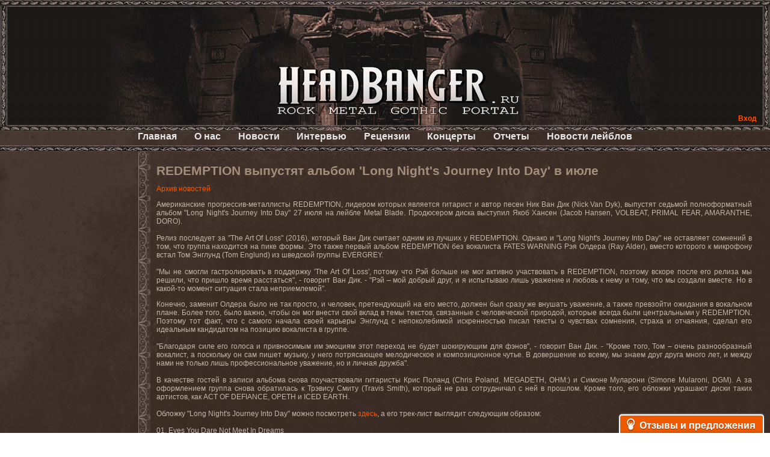

--- FILE ---
content_type: text/html; charset=cp1251
request_url: https://headbanger.ru/news/1710
body_size: 5567
content:
<!DOCTYPE html PUBLIC "-//W3C//DTD XHTML 1.0 Transitional//EN" "http://www.w3.org/TR/xhtml1/DTD/xhtml1-transitional.dtd">
<html xmlns="http://www.w3.org/1999/xhtml">
	<head>
		<title>HeadBanger.ru - REDEMPTION выпустят альбом 'Long Night's Journey Into Day' в июле</title>

		<meta name="description" content="REDEMPTION выпустят альбом 'Long Night's Journey Into Day' в июле" />
		<meta name="keywords" content="REDEMPTION выпустят альбом 'Long Night's Journey Into Day' в июле" />
		<meta name="verify-reformal" content="21f8d34ed55cc8487885b771" />
        <meta name="yandex-verification" content="0aced1e735de55df" />


		<link rel="stylesheet" type="text/css" href="/fmst/engine/css/style.css" />
		<link rel="stylesheet" type="text/css" href="/fmst/engine/css/main.css" />
		<link rel="stylesheet" type="text/css" media="screen" href="/fmst/engine/js/fancybox/source/jquery.fancybox.css"  />
		

        <script async src="//pagead2.googlesyndication.com/pagead/js/adsbygoogle.js"></script>
        <script>
          (adsbygoogle = window.adsbygoogle || []).push({
            google_ad_client: "ca-pub-7221247796180139",
            enable_page_level_ads: true
          });
        </script>

		<!--<script src="/fmst/engine/js/jquery.js" type="text/javascript"></script>-->
		<!--<script src="/fmst/engine/js/jquery.dimensions.min.js" type="text/javascript"></script>-->
		<script src="/fmst/engine/js/jquery-1.8.2.min.js" type="text/javascript"></script>
		<script src="/fmst/engine/js/fm.js" type="text/javascript"></script>
		<script src="/fmst/engine/js/image.js" type="text/javascript"></script>
		<!-- Fancybox jQuery library -->
		<script type="text/javascript" src="/fmst/engine/js/fancybox/source/jquery.fancybox.js"></script>
		<script type="text/javascript" src="/fmst/engine/js/fancybox/lib/jquery.mousewheel-3.0.6.pack.js"></script>
		<script type="text/javascript" src="/fmst/engine/js/fancybox/source/jquery.fancybox.pack.js"></script>
		<script type="text/javascript">
			$(document).ready(function() {
			$(".fancybox").fancybox();
			});
		</script>
		
		</head>
<body><div class="container">

	<div class="top">
		<div class="top-fon-c">
			<div class="top-fon-l"></div>
			<div class="top-fon-r"></div>
			<div class="top-right">
				<script type="text/javascript">
//<!--
	$(document).ready(function() {
		

		$('.auth-login-block-link').click(function () {
			var block = $('.auth-login-block').get(0);
			if ($(block).css('display') == 'none') {
				var link = $('.auth-login-block-link').get(0);
				var coords = $(link).offset();
				
				coords.top = coords.top + $(link).height();
				coords.left = coords.left - ($(block).width() - $(link).width());
				$(block).css({
					left: coords.left,
					top: coords.top	
				});

				$(block).show();
			} else {
			       $(block).hide();
			}
		});
	});
//-->
</script>
<a class="auth-login-block-link">Вход</a>
<div class="auth-login-block" style="text-align: left">
<form action="/auth/" method="post">
	<input type="hidden" name="auth_form_ok" value="1" />
	<table>
		<tr>
			<td>Пользователь</td>
			<td><input name="auth_login" value="" style="width: 115px;" /></td>
		</tr>
		<tr>
			<td>Пароль</td>
			<td><input type="password" name="auth_passwd"  style="width: 115px;" /></td>
		</tr>
		<tr>
			<td colspan="2" style="text-align: right;">
				<input type="hidden" name="redirect_uri" value="" />
				<input class="btn" type="submit" value="Вход" />
				<div style="color: red;"></div>
				<a href="/auth/register">Регистрация</a><br/>
			</td>
		</tr>
	</table>
</form>
</div>


			</div>
			<div class="top-center"><a href="/"></a></div>
		</div>
	</div>
	<div class="main-menu">
		<ul>
			<li><a href="/">Главная</a></li>
			<li><a href="/about/">О нас</a></li>
			<li><a href="/news/">Новости</a></li>
			<li><a href="/interviews/">Интервью</a></li>
			<li><a href="/reviews/">Рецензии</a></li>
			<li><a href="/concerts/">Концерты</a></li>
			<li><a href="/reports/">Отчеты</a></li>
			<li><a href="/labelnews/">Новости лейблов</a></li>
		</ul>
	</div>

	<div class="content-1">
		<div class="left">
			<div class="left-container">
				
				<div class="clear"></div>
			</div>
		</div>
		<div class="content1-container">
			<h1>REDEMPTION выпустят альбом 'Long Night's Journey Into Day' в июле</h1>
			
<a href="/news/">Архив новостей</a>

<div class="news-lenta">
        <p>
	
	<p>Американские прогрессив<span>-</span>металлисты <span>REDEMPTION, </span>лидером которых является гитарист и автор песен Ник Ван Дик<span> (Nick Van Dyk), </span>выпустят седьмой полноформатный альбом <span>&quot;Long Night's Journey Into Day&quot; 27 </span>июля на лейбле <span>Metal Blade. </span>Продюсером диска выступил Якоб Хансен<span> (Jacob Hansen, VOLBEAT, PRIMAL FEAR, AMARANTHE, DORO).<br /> <br /> </span>Релиз последует за &quot;<span>The</span><span> </span><span>Art</span><span> </span><span>Of</span><span> </span><span>Loss</span>&quot; (2016), который Ван Дик считает одним из лучших у <span>REDEMPTION</span>. Однако и <span>&quot;Long Night's Journey Into Day&quot; </span>не оставляет сомнений в том<span>, </span>что группа находится на пике формы<span>. </span>Это также первый альбом <span>REDEMPTION </span>без вокалиста <span>FATES WARNING </span>Рэя Олдера<span> (Ray Alder), </span>вместо которого к микрофону встал Том Энглунд<span> (Tom Englund) </span>из шведской группы<span> <span>EVERGREY. <br /> <br /> </span></span>&quot;Мы не смогли гастролировать в поддержку '<span>The</span><span> </span><span>Art</span><span> </span><span>Of</span><span> </span><span>Loss</span>', потому что Рэй больше не мог активно участвовать в <span>REDEMPTION</span>,  поэтому вскоре после его релиза мы решили, что пришло время  расстаться&quot;, - говорит Ван Дик. - &quot;Рэй &ndash; мой добрый друг, и я испытываю  лишь уважение и любовь к нему и тому, что мы создали вместе. Но в какой<span>-</span>то момент ситуация стала неприемлемой<span>&quot;.</span></p>  <p>Конечно,  заменит Олдера было не так просто, и человек, претендующий на его  место, должен был сразу же внушать уважение, а также превзойти ожидания в  вокальном плане. Более того, было важно, чтобы он мог внести свой вклад  в темы текстов, связанные с человеческой природой, которые всегда были  центральными у <span>REDEMPTION</span>. Поэтому тот факт, что с самого  начала своей карьеры Энглунд с непоколебимой искренностью писал тексты о  чувствах сомнения, страха и отчаяния, сделал его идеальным кандидатом  на позицию вокалиста в группе. <span><br /> <br /> </span>&quot;Благодаря силе  его голоса и привносимым им эмоциям этот переход не будет шокирующим для  фэнов&quot;, - говорит Ван Дик. - &quot;Кроме того, Том &ndash; очень разнообразный  вокалист, а поскольку он сам пишет музыку, у него потрясающее  мелодическое и композиционное чутье. В довершение ко всему, мы знаем  друг друга много лет, и между нами не только лишь профессиональное  уважение, но и личная дружба&quot;.<br /> <br /> В качестве гостей в записи альбома снова поучаствовали гитаристы Крис Поланд (<span>Chris</span><span> </span><span>Poland</span>, <span>MEGADETH</span>, <span>OHM</span>:) и Симоне Муларони (<span>Simone</span><span> </span><span>Mularoni</span>, <span>DGM</span>). А за оформлением группа снова обратилась к Трэвису Смиту (<span>Travis</span><span> </span><span>Smith</span>), который не раз сотрудничал с ней в прошлом. Кроме того, его обложки украшают диски таких артистов, как <span>ACT</span><span> </span><span>OF</span><span> </span><span>DEFIANCE</span>, <span>OPETH</span><span> </span>и <span>ICED</span><span> </span><span>EARTH</span>. <br /> <br /> Обложку &quot;<span>Long</span><span> </span><span>Night</span>'<span>s</span><span> </span><span>Journey</span><span> </span><span>Into</span><span> </span><span>Day</span>&quot; можно посмотреть <a href="http://assets.blabbermouth.net.s3.amazonaws.com/media/redemptionlongnightcd.jpg" target="_blank">здесь</a>, а его трек-лист выглядит следующим образом:<br /> <br /> 01. <span>Eyes You Dare Not Meet In Dreams <br /> 02. Someone Else's Problem <br /> 03. The Echo Chamber <br /> 04. Impermanent<br /> 05. Indulge In Color<br /> 06. Little Men<br /> 07. And Yet<br /> 08. The Last Of Me<br /> 09. New Year's Day<br /> 10. Long Night's Journey Into Day <br /> <br /> </span>Как ранее сообщалось<span>, REDEMPTION </span>выступят на фестивале <span>&ldquo;ProgPower&rdquo;, </span>который пройдет в Атланте<span>, </span>штат Джорджия<span>, </span>в сентябре<span>. </span>Даты других выступлений будут объявлены в ближайшее время.</p>
	</p>
	<p class="news-lenta-author">Roman P-V - 2018-05-17 11:44:36</p>
</div>


		</div>
		<div class="clear"></div>
	</div>
	<div class="banners">
		<div class="banners-container">
			<div class="center">
<div class="banners-item"><a href="/go?url=" target="_blank"><img src="" alt=""/></a></div>
</div>

		</div>
	</div>
	<div class="bottom clear">
		<div class="bottom-container">
			

<a href="/go?url=http://extremetracking.com/open?login=headb">
<img src="http://t1.extreme-dm.com/i.gif" style="border: 0;"
height="38" width="41" id="EXim" alt="eXTReMe Tracker" /></a>
<script type="text/javascript"><!--
var EXlogin='headb' // Login
var EXvsrv='s10' // VServer
EXs=screen;EXw=EXs.width;navigator.appName!="Netscape"?
EXb=EXs.colorDepth:EXb=EXs.pixelDepth;
navigator.javaEnabled()==1?EXjv="y":EXjv="n";
EXd=document;EXw?"":EXw="na";EXb?"":EXb="na";
EXd.write("<img src=http://e1.extreme-dm.com",
"/"+EXvsrv+".g?login="+EXlogin+"&amp;",
"jv="+EXjv+"&amp;j=y&amp;srw="+EXw+"&amp;srb="+EXb+"&amp;",
"l="+escape(EXd.referrer)+" height=1 width=1>");//-->
</script><noscript><div id="neXTReMe"><img height="1" width="1" alt=""
src="http://e1.extreme-dm.com/s10.g?login=headb&amp;j=n&amp;jv=n" />
</div></noscript>

<!--LiveInternet counter--><script type="text/javascript"><!--
	document.write("<a href='/go?url=http://www.liveinternet.ru/click' "+
		"target=_blank><img src='http://counter.yadro.ru/hit?t25.6;r"+
		escape(document.referrer)+((typeof(screen)=="undefined")?"":
		";s"+screen.width+"*"+screen.height+"*"+(screen.colorDepth?
		screen.colorDepth:screen.pixelDepth))+";u"+escape(document.URL)+
		";h"+escape(document.title.substring(0,80))+";"+Math.random()+
		"' alt='' title='LiveInternet: показано число посетителей за"+
		" сегодня' "+
		"border=0 width=88 height=15><\/a>")//--></script>
<!--/LiveInternet-->

<!--Rating@Mail.ru counter-->
<script language="javascript" type="text/javascript"><!--
d=document;var a='';a+=';r='+escape(d.referrer);js=10;//--></script>
<script language="javascript1.1" type="text/javascript"><!--
a+=';j='+navigator.javaEnabled();js=11;//--></script>
<script language="javascript1.2" type="text/javascript"><!--
s=screen;a+=';s='+s.width+'*'+s.height;
a+=';d='+(s.colorDepth?s.colorDepth:s.pixelDepth);js=12;//--></script>
<script language="javascript1.3" type="text/javascript"><!--
js=13;//--></script><script language="javascript" type="text/javascript"><!--
d.write('<a href="/go?url=http://top.mail.ru/jump?from=1767279" target="_top">'+
'<img src="http://d7.cf.ba.a1.top.mail.ru/counter?id=1767279;t=50;js='+js+
a+';rand='+Math.random()+'" alt="Р РµР№С‚РёРЅРі@Mail.ru" border="0" '+
'height="31" width="88"><\/a>');if(11<js)d.write('<'+'!-- ');//--></script>
<noscript><a target="_top" href="/go?url=http://top.mail.ru/jump?from=1767279">
<img src="http://d7.cf.ba.a1.top.mail.ru/counter?js=na;id=1767279;t=50"
height="31" width="88" border="0" alt="Р РµР№С‚РёРЅРі@Mail.ru"></a></noscript>
<script language="javascript" type="text/javascript"><!--
if(11<js)d.write('--'+'>');//--></script>
<!--// Rating@Mail.ru counter-->

<!-- Yandex.Metrika counter -->
<div style="display:none;"><script type="text/javascript">
(function(w, c) {
    (w[c] = w[c] || []).push(function() {
        try {
            w.yaCounter4328164 = new Ya.Metrika(4328164);
             yaCounter4328164.clickmap(true);
             yaCounter4328164.trackLinks(true);

        } catch(e) { }
    });
})(window, 'yandex_metrika_callbacks');
</script></div>
<script src="//mc.yandex.ru/metrika/watch.js" type="text/javascript" defer="defer"></script>
<noscript><div style="position:absolute"><img src="//mc.yandex.ru/watch/4328164" alt="" /></div></noscript>
<!-- /Yandex.Metrika counter -->

<script type="text/javascript">
    var reformalOptions = {
        project_id: 975894,
        project_host: "headbanger.reformal.ru",
        tab_orientation: "bottom-right",
        tab_indent: "10px",
        tab_bg_color: "#F05A00",
        tab_border_color: "#FFFFFF",
        tab_image_url: "http://tab.reformal.ru/T9GC0LfRi9Cy0Ysg0Lgg0L%252FRgNC10LTQu9C%252B0LbQtdC90LjRjw==/FFFFFF/7fc3a43d72cbfa45531d9daeca6221b5/bottom-right/1/tab.png",
        tab_border_width: 2
    };

    (function() {
        var script = document.createElement('script');
        script.type = 'text/javascript'; script.async = true;
        script.src = ('https:' == document.location.protocol ? 'https://' : 'http://') + 'media.reformal.ru/widgets/v3/reformal.js';
        document.getElementsByTagName('head')[0].appendChild(script);
    })();
</script><noscript><a href="http://reformal.ru"><img src="http://media.reformal.ru/reformal.png" /></a><a href="http://headbanger.reformal.ru">Oтзывы и предложения для Headbanger</a></noscript>

		</div>
	</div>
</div></body>
</html>


--- FILE ---
content_type: text/html; charset=utf-8
request_url: https://www.google.com/recaptcha/api2/aframe
body_size: 265
content:
<!DOCTYPE HTML><html><head><meta http-equiv="content-type" content="text/html; charset=UTF-8"></head><body><script nonce="tpjFm8DsEYposhGvvh-MSw">/** Anti-fraud and anti-abuse applications only. See google.com/recaptcha */ try{var clients={'sodar':'https://pagead2.googlesyndication.com/pagead/sodar?'};window.addEventListener("message",function(a){try{if(a.source===window.parent){var b=JSON.parse(a.data);var c=clients[b['id']];if(c){var d=document.createElement('img');d.src=c+b['params']+'&rc='+(localStorage.getItem("rc::a")?sessionStorage.getItem("rc::b"):"");window.document.body.appendChild(d);sessionStorage.setItem("rc::e",parseInt(sessionStorage.getItem("rc::e")||0)+1);localStorage.setItem("rc::h",'1768739402251');}}}catch(b){}});window.parent.postMessage("_grecaptcha_ready", "*");}catch(b){}</script></body></html>

--- FILE ---
content_type: text/css
request_url: https://headbanger.ru/fmst/engine/css/main.css
body_size: 1211
content:
.left {
	float: left;
	width: 250px;
	min-height: 218px;
}
.left-container {
	padding: 10px 5px;
	padding-right: 30px;
	min-height: 218px;

}

.private-left {
	float: left;
	width: 160px;
	min-height: 218px;
}
.private-left-container {
	padding: 10px 5px;
	padding-right: 30px;
	min-height: 218px;

}

.right {
	float: right;
	width: 235px;
	margin-top: 73px;
}
.right-container {
	padding: 10px 10px;
	padding-right: 5px;
}

.content-2 {
	background-image: url('/fmst/engine/img/main_left_border.jpg');
	background-repeat: repeat-y;
	background-position: 230px 0px;
}
.content-container {
	min-height: 200px;
	margin: 0px;
	padding: 10px 10px 0px 260px;
}
.content-1 {
	background-image: url('/fmst/engine/img/main_left_border.jpg');
	background-repeat: repeat-y;
	background-position: 230px 0px;
}
.content1-container {
	min-height: 200px;
	padding: 10px 30px;
	margin-left: 230px;
}

.private-content {
	background-image: url('/fmst/engine/img/main_left_border.jpg');
	background-repeat: repeat-y;
	background-position: 160px 0px;
}
.private-content-container {
	margin-left: 160px;
	min-height: 200px;
	padding: 10px 30px;
}


.content-0 {
}
.content0-container {
	min-height: 200px;
	padding: 10px 10px;
}


--- FILE ---
content_type: application/javascript; charset=UTF-8
request_url: https://headbanger.ru/fmst/engine/js/image.js
body_size: 624
content:
function openImage( file, size, title ) {
	var wnd = window.open(
		'', 
		'_blank',
		'copyhistory=no,directories=no,location=no,'+
		'status=no,scrollbars=no,menubar=no,'+
		'toolbar=no,resizable=no,' + size
	);
	var html = "<html>\n";
	html = html + "<head>\n";
	html = html + "<title></title>\n";
	html = html + "<\/head>\n";
	html = html + "<body style=\"margin: 0px;\">\n"; 
	html = html + "<center><a onclick='window.close();'><img "+"style=\"vertical-align: center; margin: 0px;\""+" src=\""+file+"\" border=0 ></a><\/center>";
	html = html + "<\/body>\n";
	html = html + "<\/html>\n";

	wnd.document.write(html);
}
